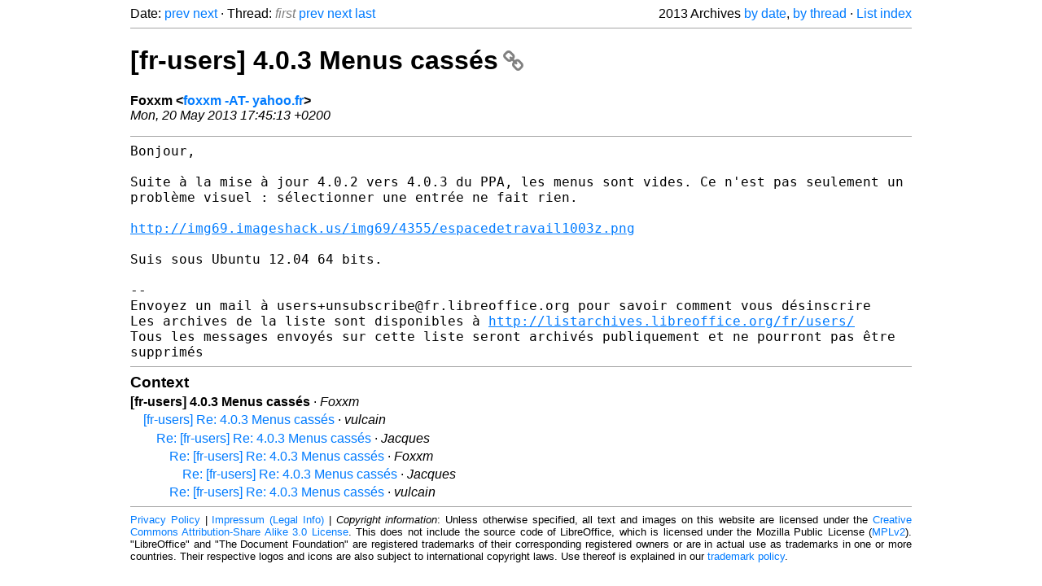

--- FILE ---
content_type: text/html
request_url: https://listarchives.libreoffice.org/fr/users/2013/msg01679.html
body_size: 2003
content:
<!-- MHonArc v2.6.19+ -->
<!--X-Head-End-->
<!DOCTYPE html>
<html lang="en">
<head>
 <meta charset="UTF-8">
 <meta name="viewport" content="width=device-width, initial-scale=1.0">
 <title>[fr-users] 4.0.3 Menus cassés &ndash; The Document Foundation Mailing List Archives</title>
 <link href="/mhonarc.css" rel="stylesheet">
 <link href="/css/font-awesome.min.css" rel="stylesheet">
 <link href="https://listarchives.tdf.io/i/7e5RtxEkROuunsnEbwy9oQXD" rel="bookmark"/>
</head>
<body>
 <div class="container">
<!--X-Body-Begin-->
<!--X-User-Header-->
<!--X-User-Header-End-->
<!--X-TopPNI-->
 <div class="topnav">
  Date: <a class="button" href="msg01678.html" title="Subject: [fr-users] LiBO 3.6.5 Base -Requête recherche chaîne de caractères&#10;From: Claude FRICARD&#10;Date: Mon, 20 May 2013 16:58:24 +0200">prev</a> <a class="button" href="msg01680.html" title="Subject: [fr-users] Re: LiBO 3.6.5 Base -Requête recherche chaîne de caractères&#10;From: pierre-yves samyn&#10;Date: Mon, 20 May 2013 09:02:57 -0700 (PDT)">next</a> &middot;
  Thread: <span class="button inactive">first</span> <a class="button" href="msg01678.html" title="Subject: [fr-users] LiBO 3.6.5 Base -Requête recherche chaîne de caractères&#10;From: Claude FRICARD&#10;Date: Mon, 20 May 2013 16:58:24 +0200">prev</a> <a class="button" href="msg01684.html" title="Subject: [fr-users] Re: 4.0.3 Menus cassés&#10;From: vulcain&#10;Date: Tue, 21 May 2013 02:13:26 -0700 (PDT)">next</a> <a class="button" href="msg01714.html" title="Subject: Re: [fr-users] Re: 4.0.3 Menus cassés&#10;From: vulcain&#10;Date: Wed, 22 May 2013 22:30:39 +0200">last</a>
  <div class="topnav-right">
   2013 Archives <a href="mail11.html#01679">by date</a>,
   <a href="thrd11.html#01679">by thread</a> &middot;
   <a href="./..">List index</a>
  </div>
 </div>
 <hr>

<!--X-TopPNI-End-->
<!--X-MsgBody-->
<!--X-Subject-Header-Begin-->
 <h1><a href="https://listarchives.tdf.io/i/7e5RtxEkROuunsnEbwy9oQXD" title="Permalink: [fr-users] 4.0.3 Menus cassés" rel="bookmark" class="permalink">[fr-users] 4.0.3 Menus cassés<i class="fa fa-link"></i></a></h1>
<!--X-Subject-Header-End-->
<!--X-Head-of-Message-->
<ul class="msgfields">
<li><!--From--> <b>Foxxm &lt;<a href="mailto:noreply@example.net?Subject=Re:%20%5Bfr-users%5D%204.0.3%20Menus%20cass%C3%A9s&In-Reply-To=519A4509.4050309%40yahoo.fr">foxxm -AT- yahoo.fr</a>&gt;</b></li>
<li><!--Date--> <i>Mon, 20 May 2013 17:45:13 +0200</i></li>
</ul>
<!--X-Head-of-Message-End-->
<!--X-Head-Body-Sep-Begin-->
<hr>
<!--X-Head-Body-Sep-End-->
<!--X-Body-of-Message-->
<pre style="margin: 0em;">
Bonjour,

</pre><tt>Suite à la mise à jour 4.0.2 vers 4.0.3 du PPA, les menus sont vides. Ce 
</tt><tt>n'est pas seulement un problème visuel : sélectionner une entrée ne fait 
</tt><tt>rien.
</tt><pre style="margin: 0em;">

<a  rel="nofollow" href="http://img69.imageshack.us/img69/4355/espacedetravail1003z.png">http://img69.imageshack.us/img69/4355/espacedetravail1003z.png</a>

Suis sous Ubuntu 12.04 64 bits.

--
Envoyez un mail à users+unsubscribe@fr.libreoffice.org pour savoir comment vous désinscrire
Les archives de la liste sont disponibles à <a  rel="nofollow" href="http://listarchives.libreoffice.org/fr/users/">http://listarchives.libreoffice.org/fr/users/</a>
Tous les messages envoyés sur cette liste seront archivés publiquement et ne pourront pas être 
supprimés
</pre>
<!--X-Body-of-Message-End-->
<!--X-MsgBody-End-->
<!--X-Follow-Ups-->
<hr>
<h3 class="tslice">Context</h3>
<ul class="tslice">
<li><strong>[fr-users] 4.0.3 Menus cassés</strong> &middot; <em>Foxxm</em>
<ul>
  <li><a id="01684" href="msg01684.html" title="Subject: [fr-users] Re: 4.0.3 Menus cassés&#10;From: vulcain&#10;Date: Tue, 21 May 2013 02:13:26 -0700 (PDT)">[fr-users] Re: 4.0.3 Menus cassés</a> &middot; <em>vulcain</em>
<ul>
  <li><a id="01686" href="msg01686.html" title="Subject: Re: [fr-users] Re: 4.0.3 Menus cassés&#10;From: Jacques&#10;Date: Tue, 21 May 2013 11:42:23 +0200">Re: [fr-users] Re: 4.0.3 Menus cassés</a> &middot; <em>Jacques</em>
<ul>
  <li><a id="01690" href="msg01690.html" title="Subject: Re: [fr-users] Re: 4.0.3 Menus cassés&#10;From: Foxxm&#10;Date: Tue, 21 May 2013 14:15:27 +0200">Re: [fr-users] Re: 4.0.3 Menus cassés</a> &middot; <em>Foxxm</em>
<ul>
  <li><a id="01692" href="msg01692.html" title="Subject: Re: [fr-users] Re: 4.0.3 Menus cassés&#10;From: Jacques&#10;Date: Tue, 21 May 2013 14:50:44 +0200">Re: [fr-users] Re: 4.0.3 Menus cassés</a> &middot; <em>Jacques</em>
</li>
</ul>
</li>
  <li><a id="01714" href="msg01714.html" title="Subject: Re: [fr-users] Re: 4.0.3 Menus cassés&#10;From: vulcain&#10;Date: Wed, 22 May 2013 22:30:39 +0200">Re: [fr-users] Re: 4.0.3 Menus cassés</a> &middot; <em>vulcain</em>
</li>
</ul>
</li>
</ul>
</li>
</ul>
</li>
</ul>

<!--X-Follow-Ups-End-->
<!--X-References-->
<!--X-References-End-->
<!--X-BotPNI-->
<!-- -->

<!--X-BotPNI-End-->
<!--X-User-Footer-->
<!--X-User-Footer-End-->
   <hr>
 <div class="imprint">
  <a href="https://www.documentfoundation.org/privacy">Privacy Policy</a> |
  <a href="https://www.documentfoundation.org/imprint">Impressum (Legal Info)</a> |
  <em>Copyright information</em>: Unless otherwise specified, all text and images
  on this website are licensed under the
  <a rel="license" href="https://creativecommons.org/licenses/by-sa/3.0/">Creative Commons Attribution-Share Alike 3.0 License</a>.
  This does not include the source code of LibreOffice, which is
  licensed under the Mozilla Public License (<a href="https://www.libreoffice.org/download/license/">MPLv2</a>).
  &quot;LibreOffice&quot; and &quot;The Document Foundation&quot; are
  registered trademarks of their corresponding registered owners or are
  in actual use as trademarks in one or more countries. Their respective
  logos and icons are also subject to international copyright laws. Use
  thereof is explained in our <a href="https://wiki.documentfoundation.org/TradeMark_Policy">trademark policy</a>.
 </div>

 </div>
</body>
</html>
